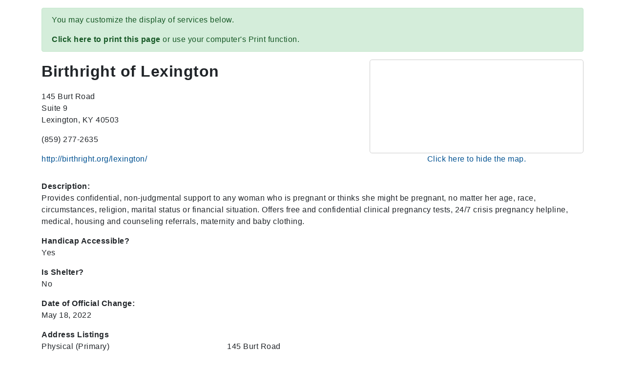

--- FILE ---
content_type: text/html; charset=utf-8
request_url: https://greenriver211.org/index2.php?option=com_cpx&task=resource&id=3800103&view=send&method=print
body_size: 3671
content:
<!DOCTYPE html PUBLIC "-//W3C//DTD XHTML 1.0 Transitional//EN" "http://www.w3.org/TR/xhtml1/DTD/xhtml1-transitional.dtd">
<html xmlns="http://www.w3.org/1999/xhtml" xml:lang="en-gb" lang="en-gb" dir="ltr">
<head>
	<base href="https://greenriver211.org/index2.php" />
	<meta http-equiv="content-type" content="text/html; charset=utf-8" />
	<meta name="generator" content="Joomla! - Open Source Content Management" />
	<title>Green River 2-1-1</title>
	<link href="/templates/strappy/favicon.ico" rel="shortcut icon" type="image/vnd.microsoft.icon" />
	<link href="https://greenriver211.org//components/com_cpx/css/cpx.css" rel="stylesheet" type="text/css" />
	<link href="https://greenriver211.org//components/com_cpx/local/override.css" rel="stylesheet" type="text/css" />
	<script src="https://greenriver211.org//components/com_cpx/js/jquery-1.7.1.min.js" type="text/javascript"></script>
	<script src="https://greenriver211.org//components/com_cpx/js/jquery-ui-1.8.19.custom.min.js" type="text/javascript"></script>
	<script src="https://greenriver211.org//components/com_cpx/js/cpx.js" type="text/javascript"></script>
	<script src="https://greenriver211.org//components/com_cpx/js/resourceView.js" type="text/javascript"></script>

	<link rel="stylesheet" href="/templates/strappy/css/template.css" type="text/css" />

</head>
<body class="contentpane">
	<div id="system-message-container">
	</div>

	
<!-- Bootstrap core CSS -->
<link rel="stylesheet" href="https://maxcdn.bootstrapcdn.com/bootstrap/4.0.0/css/bootstrap.min.css" integrity="sha384-Gn5384xqQ1aoWXA+058RXPxPg6fy4IWvTNh0E263XmFcJlSAwiGgFAW/dAiS6JXm" crossorigin="anonymous">

<!-- Font Awesome -->
<link rel="stylesheet" href="/templates/strappy/fonts/font-awesome-4.7.0/css/font-awesome.css">

<div id="cpx-print" class="container">
  <div class="alert alert-success" id="print-disclaimer">
    <p>You may customize the display of services below.</p>
    <p><a href="javascript:window.print();" title="Click here to print this page.">Click here to print this page</a> or use your computer&#39;s Print function.</p>
  </div>

  <div id="print-header">
    <div id="resource-header">
      <p class="view_label_type_name" id="view_label_field_name">Full Resource Name:</p><p class="view_field_name" id="view_field_name">Birthright of Lexington</p><p class="view_label_type_address" id="view_label_field_primaryAddressId">Address</p><p class="view_type_address" id="view_field_primaryAddressId">145 Burt Road<br/>Suite 9<br/>Lexington, KY  40503<br/></p><p class="view_type_telephone" id="view_field_primaryTelephone" >(859) 277-2635</p><p class="view_type_url" id="view_field_url"><a target="_blank" href="http://birthright.org/lexington/">http://birthright.org/lexington/</a></p>    </div>
          <div id="print-map">
        <div id="gmap">
            <iframe
                width="436"
                height="190"
                frameborder="0" style="border:0"
                src="https://www.google.com/maps/embed/v1/place?key=AIzaSyBxG4b5qlLx9pRZE87yU0vnVWzm2jjhApY&q=145+Burt+Road+Lexington+KY+40503&zoom=15"
                allowfullscreen>
            </iframe>
        </div>
        <p id="hide-map"><a href="javascript:hideMe('print-map');">Click here to hide the map.</a></p>
      </div>
      </div>

            <div id="print-details">
            <p class="view_label_type_description" id="view_label_field_description">Description:</p><p class="view_field_description" id="view_field_description">Provides confidential, non-judgmental support to any woman who is pregnant or thinks she might be pregnant, no matter her age, race, circumstances, religion, marital status or financial situation. Offers free and confidential clinical pregnancy tests, 24/7 crisis pregnancy helpline, medical, housing and counseling referrals, maternity and baby clothing.</p><p class="view_label_type_checkbox" id="view_label_field_accessibility_flag" >Handicap Accessible?  </p><p  class="view_type_checkbox" id="view_field_accessibility_flag">Yes</p><p class="view_label_type_checkbox" id="view_label_field_is_shelter" >Is Shelter?  </p><p  class="view_type_checkbox" id="view_field_is_shelter">No</p><p class="view_label_type_date" id="view_label_field_dateOfficialchange" >Date of Official Change:</p><p class="view_type_date" id="view_field_dateOfficialchange" >May 18, 2022</p><p class="view_type_label" id="view_field_addressesLabel">Address Listings</p><div class="address-list"><div class="row"><div class="col-md-4"><p>Physical<span> (Primary)</span></p></div><div class="col-md-8"><p>145 Burt Road<br/>Suite 9<br/>Lexington, KY  40503<br/></p></div></div><!-- /row --></div><p class="view_type_label" id="view_field_contactsLabel">Contacts</p><div class="contact-list"><div class="row"><div class="col-md-4 contact-name"><p>Ary Baez</p></div><div class="col-md-8 contact-details"><p>Primary Contact</p><p>Executive Director</p><p></p><p class="contact-prefix">(859) 277-2635</p><p><a href="mailto:ary.baez0122@gmail.com">ary.baez0122@gmail.com</a></p></div></div></div><p class="view_type_label" id="view_field_phonesLabel">Phone Numbers</p><div><div class="row"><div class="col-md-4"><p>Main</p></div><div class="col-md-8"><p>(859) 277-2635</p></div></div><div class="row"><div class="col-md-4"><p>24 Hour Helpline</p></div><div class="col-md-8"><p>(800) 550-4900</p></div></div></div><p class="view_label_type_legalStatus" id="view_label_field_legalStatus">Legal Status:</p><p class="view_field_legalStatus" id="view_field_legalStatus">Nonprofit</p><div id="print-services"><p class="view_label" id="services_group_label">Services</p><p id="show-details" class="print-service-toggle"><a href="javascript:revealAll('cpx-print','div_service_details'); showMe('hide-details'); hideMe('show-details');" title="Click here to show all service details." class="btn btn-block btn-success">Click here to show all service details. Or click on a service name to see its details specifically.</a></p><p id="hide-details" class="print-service-toggle"><a href="javascript:javascript:hideAll('cpx-print','div_service_details'); showMe('show-details'); hideMe('hide-details');" title="Click here to hide all service details." class="btn btn-block btn-warning">Click here to hide all service details.</a></p></div><div class="view_type_service_list" id="view_field_primaryServices8797" ><!-- start item --><a id="toggleDetailsLink8797" title="Click here to view the details for this service." class="btn btn-primary btn-block" role="button" aria-expanded="false" aria-controls="serviceDetailsList8797"href="javascript:toggleServiceDetailsList(8797, 'Baby Clothing')">Baby Clothing</a><div id="serviceDetailsList8797" class="collapse div_service_details"><div><p class="view_label">Description</p><p>Provides clothing for babies and toddlers from birth to 24 months of age to families in need.</p></div><div><p class="view_label">Hours</p><p>Mon-Thu 11:00 am-3:00 pm (EST)</p></div><div><p class="view_label">Required Documents</p><p>Call for more information</p></div><div><p class="view_label">Eligibility</p><p>Call for more information</p></div><div><p class="view_label">Fees</p><p>Free</p></div><div><p class="view_label">Intake Procedure</p><p>Please call</p></div><div><p class="view_label">Geography Served</p><div class="geos-served"><ul><p class="info"><i class="fa fa-exclamation-circle"></i> If a location is <span class="partial">grayed out</span> it means that only certain areas within it are covered. The areas with complete covereage are listed in black.</p><li class="state">Kentucky<ul class="counties"></ul></li></ul></div></div><div><p class="view_label">Contact</p><div class="contact row"><div class="col-lg-2 col-md-4">Name:</div><div class="col-lg-10 col-md-8">Ary Baez</div><div class="col-lg-2 col-md-4">Title:</div><div class="col-lg-10 col-md-8">Executive Director</div><div class="col-lg-2 col-md-4">Phone:</div><div class="col-lg-10 col-md-8">859-277-2635</div><div class="col-lg-2 col-md-4">Email:</div><div class="col-lg-10 col-md-8">ary.baez0122@gmail.com</div></div></div><div><p class="view_label">Telephone Numbers</p><div class="row"><div class="col-lg-2 col-md-4">Number:</div><div class="col-lg-10 col-md-8">800-550-4900</div><div class="col-lg-2 col-md-4">Type:</div><div class="col-lg-10 col-md-8">Voice</div><div class="col-lg-2 col-md-4">Name:</div><div class="col-lg-10 col-md-8">24 Hour Helpline</div></div><div class="row"><div class="col-lg-2 col-md-4">Number:</div><div class="col-lg-10 col-md-8">859-277-2635</div><div class="col-lg-2 col-md-4">Type:</div><div class="col-lg-10 col-md-8">Voice</div><div class="col-lg-2 col-md-4">Name:</div><div class="col-lg-10 col-md-8">Main</div></div></div><a id="editDetailsLink8797" title="Edit Service Details" href="/index.php/component/cpx/?task=resource.edit&amp;id=3800103&amp;service_id=8797" class="btn btn-block">Edit Service Details</a><a href="/index.php/component/cpx/?task=services.code&amp;code=BM-6500.1500-100" class="btn btn-block" >Click here to see this service (BM-6500.1500-100) and related services within the Service Tree.</a></div><!-- close service details --></div><!-- close item --><div class="view_type_service_list" id="view_field_primaryServices4575" ><!-- start item --><a id="toggleDetailsLink4575" title="Click here to view the details for this service." class="btn btn-primary btn-block" role="button" aria-expanded="false" aria-controls="serviceDetailsList4575"href="javascript:toggleServiceDetailsList(4575, 'Clinical Pregnancy Tests')">Clinical Pregnancy Tests</a><div id="serviceDetailsList4575" class="collapse div_service_details"><div><p class="view_label">Description</p><p>Conducts free and confidential hCG urine pregnancy test administered by trained volunteers. The test is professional quality and is used to obtain immediate visual and qualitative results.</p></div><div><p class="view_label">Hours</p><p>Mon-Thu 11:00 am-3:00 pm (EST)</p></div><div><p class="view_label">Required Documents</p><p>No documentation required</p></div><div><p class="view_label">Eligibility</p><p>No restrictions</p></div><div><p class="view_label">Fees</p><p>Free</p></div><div><p class="view_label">Intake Procedure</p><p>Walk-in</p></div><div><p class="view_label">Geography Served</p><div class="geos-served"><ul><p class="info"><i class="fa fa-exclamation-circle"></i> If a location is <span class="partial">grayed out</span> it means that only certain areas within it are covered. The areas with complete covereage are listed in black.</p><li class="state partial" title="This location is only partially covered.">Kentucky<ul class="counties"><li>Fayette County<ul class="cities"></ul></li></ul></li></ul></div></div><div><p class="view_label">Contact</p><div class="contact row"><div class="col-lg-2 col-md-4">Name:</div><div class="col-lg-10 col-md-8">Ary Baez</div><div class="col-lg-2 col-md-4">Title:</div><div class="col-lg-10 col-md-8">Executive Director</div><div class="col-lg-2 col-md-4">Phone:</div><div class="col-lg-10 col-md-8">859-277-2635</div><div class="col-lg-2 col-md-4">Email:</div><div class="col-lg-10 col-md-8">ary.baez0122@gmail.com</div></div></div><div><p class="view_label">Telephone Numbers</p><div class="row"><div class="col-lg-2 col-md-4">Number:</div><div class="col-lg-10 col-md-8">800-550-4900</div><div class="col-lg-2 col-md-4">Name:</div><div class="col-lg-10 col-md-8">24 Hour Helpline</div></div></div><a id="editDetailsLink4575" title="Edit Service Details" href="/index.php/component/cpx/?task=resource.edit&amp;id=3800103&amp;service_id=4575" class="btn btn-block">Edit Service Details</a><a href="/index.php/component/cpx/?task=services.code&amp;code=LJ-2000.6750-150" class="btn btn-block" >Click here to see this service (LJ-2000.6750-150) and related services within the Service Tree.</a></div><!-- close service details --></div><!-- close item --><div class="view_type_service_list" id="view_field_primaryServices4576" ><!-- start item --><a id="toggleDetailsLink4576" title="Click here to view the details for this service." class="btn btn-primary btn-block" role="button" aria-expanded="false" aria-controls="serviceDetailsList4576"href="javascript:toggleServiceDetailsList(4576, 'Crisis Pregnancy Hotlines')">Crisis Pregnancy Hotlines</a><div id="serviceDetailsList4576" class="collapse div_service_details"><div><p class="view_label">Description</p><p>Provides immediate assistance for pregnant women who are hiding their pregnancies, considering abandonment or experiencing other pregnancy related issues.</p></div><div><p class="view_label">Hours</p><p>Mon-Sun 24 hours</p></div><div><p class="view_label">Required Documents</p><p>No documentation required</p></div><div><p class="view_label">Eligibility</p><p>No restrictions</p></div><div><p class="view_label">Fees</p><p>Free</p></div><div><p class="view_label">Intake Procedure</p><p>Please call</p></div><div><p class="view_label">Geography Served</p><div class="geos-served"><ul><p class="info"><i class="fa fa-exclamation-circle"></i> If a location is <span class="partial">grayed out</span> it means that only certain areas within it are covered. The areas with complete covereage are listed in black.</p><li class="state">Kentucky<ul class="counties"></ul></li></ul></div></div><div><p class="view_label">Contact</p><div class="contact row"><div class="col-lg-2 col-md-4">Name:</div><div class="col-lg-10 col-md-8">Ary Baez</div><div class="col-lg-2 col-md-4">Title:</div><div class="col-lg-10 col-md-8">Executive Director</div><div class="col-lg-2 col-md-4">Phone:</div><div class="col-lg-10 col-md-8">859-277-2635</div><div class="col-lg-2 col-md-4">Email:</div><div class="col-lg-10 col-md-8">ary.baez0122@gmail.com</div></div></div><div><p class="view_label">Telephone Numbers</p><div class="row"><div class="col-lg-2 col-md-4">Number:</div><div class="col-lg-10 col-md-8">800-550-4900</div><div class="col-lg-2 col-md-4">Name:</div><div class="col-lg-10 col-md-8">24 Hour Helpline</div></div></div><a id="editDetailsLink4576" title="Edit Service Details" href="/index.php/component/cpx/?task=resource.edit&amp;id=3800103&amp;service_id=4576" class="btn btn-block">Edit Service Details</a><a href="/index.php/component/cpx/?task=services.code&amp;code=RP-1500.1400-180" class="btn btn-block" >Click here to see this service (RP-1500.1400-180) and related services within the Service Tree.</a></div><!-- close service details --></div><!-- close item --><div class="view_type_service_list" id="view_field_primaryServices8795" ><!-- start item --><a id="toggleDetailsLink8795" title="Click here to view the details for this service." class="btn btn-primary btn-block" role="button" aria-expanded="false" aria-controls="serviceDetailsList8795"href="javascript:toggleServiceDetailsList(8795, 'Diapers')">Diapers</a><div id="serviceDetailsList8795" class="collapse div_service_details"><div><p class="view_label">Description</p><p>Provides diapers to mothers in need with infant or toddler children.</p></div><div><p class="view_label">Hours</p><p>Mon-Thu 11:00 am-3:00 pm (EST)</p></div><div><p class="view_label">Required Documents</p><p>Call for more information</p></div><div><p class="view_label">Eligibility</p><p>Call for more information</p></div><div><p class="view_label">Fees</p><p>Free</p></div><div><p class="view_label">Intake Procedure</p><p>Please call</p></div><div><p class="view_label">Geography Served</p><div class="geos-served"><ul><p class="info"><i class="fa fa-exclamation-circle"></i> If a location is <span class="partial">grayed out</span> it means that only certain areas within it are covered. The areas with complete covereage are listed in black.</p><li class="state">Kentucky<ul class="counties"></ul></li></ul></div></div><div><p class="view_label">Contact</p><div class="contact row"><div class="col-lg-2 col-md-4">Name:</div><div class="col-lg-10 col-md-8">Ary Baez</div><div class="col-lg-2 col-md-4">Title:</div><div class="col-lg-10 col-md-8">Executive Director</div><div class="col-lg-2 col-md-4">Phone:</div><div class="col-lg-10 col-md-8">859-277-2635</div><div class="col-lg-2 col-md-4">Email:</div><div class="col-lg-10 col-md-8">ary.baez0122@gmail.com</div></div></div><div><p class="view_label">Telephone Numbers</p><div class="row"><div class="col-lg-2 col-md-4">Number:</div><div class="col-lg-10 col-md-8">800-550-4900</div><div class="col-lg-2 col-md-4">Type:</div><div class="col-lg-10 col-md-8">Voice</div><div class="col-lg-2 col-md-4">Name:</div><div class="col-lg-10 col-md-8">24 Hour Helpline</div></div><div class="row"><div class="col-lg-2 col-md-4">Number:</div><div class="col-lg-10 col-md-8">859-277-2635</div><div class="col-lg-2 col-md-4">Type:</div><div class="col-lg-10 col-md-8">Voice</div><div class="col-lg-2 col-md-4">Name:</div><div class="col-lg-10 col-md-8">Main</div></div></div><a id="editDetailsLink8795" title="Edit Service Details" href="/index.php/component/cpx/?task=resource.edit&amp;id=3800103&amp;service_id=8795" class="btn btn-block">Edit Service Details</a><a href="/index.php/component/cpx/?task=services.code&amp;code=BM-6500.1500-150" class="btn btn-block" >Click here to see this service (BM-6500.1500-150) and related services within the Service Tree.</a></div><!-- close service details --></div><!-- close item --><div class="view_type_service_list" id="view_field_primaryServices8796" ><!-- start item --><a id="toggleDetailsLink8796" title="Click here to view the details for this service." class="btn btn-primary btn-block" role="button" aria-expanded="false" aria-controls="serviceDetailsList8796"href="javascript:toggleServiceDetailsList(8796, 'Maternity Clothing')">Maternity Clothing</a><div id="serviceDetailsList8796" class="collapse div_service_details"><div><p class="view_label">Description</p><p>Provides maternity clothing for pregnant women in need.</p></div><div><p class="view_label">Hours</p><p>Mon-Thu 11:00 am-3:00 pm (EST)</p></div><div><p class="view_label">Required Documents</p><p>Call for more information</p></div><div><p class="view_label">Eligibility</p><p>Call for more information</p></div><div><p class="view_label">Fees</p><p>Free</p></div><div><p class="view_label">Intake Procedure</p><p>Please call</p></div><div><p class="view_label">Geography Served</p><div class="geos-served"><ul><p class="info"><i class="fa fa-exclamation-circle"></i> If a location is <span class="partial">grayed out</span> it means that only certain areas within it are covered. The areas with complete covereage are listed in black.</p><li class="state">Kentucky<ul class="counties"></ul></li></ul></div></div><div><p class="view_label">Contact</p><div class="contact row"><div class="col-lg-2 col-md-4">Name:</div><div class="col-lg-10 col-md-8">Ary Baez</div><div class="col-lg-2 col-md-4">Title:</div><div class="col-lg-10 col-md-8">Executive Director</div><div class="col-lg-2 col-md-4">Phone:</div><div class="col-lg-10 col-md-8">859-277-2635</div><div class="col-lg-2 col-md-4">Email:</div><div class="col-lg-10 col-md-8">ary.baez0122@gmail.com</div></div></div><div><p class="view_label">Telephone Numbers</p><div class="row"><div class="col-lg-2 col-md-4">Number:</div><div class="col-lg-10 col-md-8">800-550-4900</div><div class="col-lg-2 col-md-4">Type:</div><div class="col-lg-10 col-md-8">Voice</div><div class="col-lg-2 col-md-4">Name:</div><div class="col-lg-10 col-md-8">24 Hour Helpline</div></div><div class="row"><div class="col-lg-2 col-md-4">Number:</div><div class="col-lg-10 col-md-8">859-277-2635</div><div class="col-lg-2 col-md-4">Type:</div><div class="col-lg-10 col-md-8">Voice</div><div class="col-lg-2 col-md-4">Name:</div><div class="col-lg-10 col-md-8">Main</div></div></div><a id="editDetailsLink8796" title="Edit Service Details" href="/index.php/component/cpx/?task=resource.edit&amp;id=3800103&amp;service_id=8796" class="btn btn-block">Edit Service Details</a><a href="/index.php/component/cpx/?task=services.code&amp;code=BM-6500.1500-500" class="btn btn-block" >Click here to see this service (BM-6500.1500-500) and related services within the Service Tree.</a></div><!-- close service details --></div><!-- close item -->            </div>
    </div><!-- /cpx-print -->

</body>
</html>


--- FILE ---
content_type: text/css
request_url: https://greenriver211.org/templates/strappy/css/template.css
body_size: 3927
content:
/* ************************************************************************************
**   CUSTOM FONTS
************************************************************************************ */

/* NAME_OF_FONT */

/*@font-face {
    font-family: 'NAME';
    src: url('FILENAME.woff2') format('woff2'),
         url('FILENAME.woff') format('woff');
    font-weight: normal;
    font-style: normal;

}*/

/* ************************************************************************************
**   CUSTOMER-SPECIFIC CHANGES
************************************************************************************ */

/*
Main_color_name
#005191

Secondary_color_name
#FF9600

*/

.bg-primary {background-color:#005191!important;} /* background color for the main menu */

#cp-homepage-carousel {border-bottom:1px solid #ccc;}
#cp-homepage-carousel .carousel-caption * {color:#005191!important;} /* color of the captions in the homepage carousel */

.btn-group {display:none; visibility:hidden;} /* hide the editing options on the frontend */

a {color:#005191;} /* change the default color of all hyperlinks */

.btn-primary {background-color: #FF9600; border-color: #FF9600;} /* change the background color of Bootstrap's 'btn-primary' class */
.btn-primary:hover {background-color: #005191; border-color: #005191;}
.alert-primary {color: #005191; background-color: #005191; border-color: #005191;} /* change the Bootstrap class colors  */
.btn-outline-primary {border-color:#005191; color:#005191;}
.btn-outline-primary:hover {background-color: #005191; border-color: #005191;}
.btn-primary:focus {/*box-shadow: 0 0 0 0.2rem rgba(22,109,136,.5);*/} /* change the color of the shadow-border which appears when a button is clicked */

#cpx #default-main #common-searches div a {color:#005191!important;} /* change the color of the names of the common searches on the homepage */

#cpx #search-results .search-results-category h4 {color:#005191;} /* change the color of the heading on the Search Results page */
#cpx #search-results .search-results-category {border-color:#005191;} /* change the border color of the header on the Search Results page */
#cpx #search-results .search-results-category .row + .row div:hover {background:#005191;} /* change the hover color of buttons at the bottom of the header on the Search Results page */

#cpx .search-results-options #print-resources input.btn:hover {background:#005191;} /* change the color of the Print button at the bottom of the Search Results page*/

#cpx .custom-checkmark-wrapper input:checked ~ .checkmark {background-color:#005191;} /* change the background color of the custom checkboxes when checked */
#cpx .custom-checkmark-wrapper:hover input ~ .checkmark {background-color: #005191;} /* change the background color of the custom checkboxes when hovered */

#cpx #results-column .checkbox-column input:checked ~ .checkmark {background-color: #005191;} /* change the color of the custom checkboxes on the Search Results page */
#cpx #results-column .checkbox-column:hover input ~ .checkmark {background-color: #005191;} /* change the background color of the custom checkboxes when hovered */

#cpx-print a {color:#005191;} /* change the color of hyperlinks on the printer-friendly profile page */
#cpx-print .btn-primary {background-color: #005191; border-color: #005191;} /* change the background color of Bootstrap's 'btn-primary' class */
#cpx-print .btn-primary:hover {/*background-color: #SECONDARY_COLOR; border-color: #SECONDARY_COLOR;*/} /* change the hover color of Bootstrap's 'btn-primary' class */
#cpx-print .btn-primary:focus {/*box-shadow: 0 0 0 0.2rem rgba(22,109,136,.5);*/} /* change the color of the shadow-border which appears when a button is clicked */

#multi-print a {color:#005191;} /* change the color of hyperlinks on the printer-friendly search results profile page */
#multi-print .btn-primary {background-color: #005191; border-color: #005191;} /* change the background color of Bootstrap's 'btn-primary' class */
#multi-print .btn-primary:hover {/*background-color: #SECONDARY_COLOR; border-color: #SECONDARY_COLOR;*/} /* change the hover color of Bootstrap's 'btn-primary' class */
#multi-print .btn-primary:focus {/*box-shadow: 0 0 0 0.2rem rgba(22,109,136,.5);*/} /* change the color of the shadow-border which appears when a button is clicked */

#cpx #advanced-search input[name="clear"] {background-color:#005191; border-color:#005191;}
#cpx #advanced-search #buttons .row .col-md-4:last-child a {background-color:#788EC7; border-color:#788EC7; color:#fff;}

nav a.navbar-brand + div {font-size:.75em; color:#788EC7; max-width:300px;}
nav #navbarCollapse + div { font-size:.75em; color:#788EC7;display:none; visibility:hidden; margin-top:.5em;}

/* ************************************************************************************
**   CREATIVE CONTACT FORM
************************************************************************************ */

.ccf_copyright_wrapper {/*display:none!important;*/ opacity:0.0!important;} /* This conceals the branding on the form. If you try to use display:none it deactivates the form. */

.creativecontactform_wrapper {border:0!important;}
.creativecontactform_wrapper:hover {box-shadow:none!important;}

.creativecontactform_wrapper * {font-size:1rem;}

.creativecontactform_pre_text {border:0!important;}

.creativecontactform_input_element {margin-bottom:1em;}

.creative_field_box_wrapper_0 .creativecontactform_field_box_inner {width:95%;}

/* ************************************************************************************
**   SITE-WIDE
************************************************************************************ */

html {overflow-y: scroll; height:100%;}

body, body * {font-family: 'Roboto', 'Questrial',Helvetica,Arial,sans-serif; letter-spacing:.5px;}

#site-body {min-height:94.5vh; padding-top:5.5rem; }

/*  System Message Container */

#system-message-container > dl {background-color: #fcf8e3; border-color: #faf2cc; color: #8a6d3b; padding: .75rem 1.25rem; margin-bottom: 1rem; border: 1px solid #faf2cc; border-radius: .25rem;}
#system-message-container > dl dd:last-child,
#system-message-container > dl dd:last-child ul
  {margin-bottom:0;}
#system-message-container .alert-notice {    color: #856404; background-color: #fff3cd; border-color: #ffeeba;}
#system-message-container .alert-error {color: #721c24; background-color: #f8d7da; border-color: #f5c6cb;}
#system-message-container .alert-message {color: #155724; background-color: #d4edda; border-color: #c3e6cb;}
#system-message-container .alert > *:last-child {margin-bottom:0;}
#system-message-container div[class^="alert"] div[class^="alert"] {background:transparent; border:0;}

.btn {font-weight:bold!important;}

/* Override Bootstrap defaults */
  .btn-primary {/*background-color:#ccc!important; border-color:#ccc; color:#fff;*/}

/* ************************************************************************************
**   EDIT MY ACCOUNT
************************************************************************************ */

.profile-edit #member-profile {width:285px;}

.profile-edit #member-profile,
.profile-edit #member-profile dd,
.profile-edit #member-profile dt
  {width:285px;}

.profile-edit #member-profile label {margin-bottom:.25em;}

.profile-edit #member-profile dd {margin-bottom:1.5em;}

.profile-edit #member-profile .btn {margin-bottom:.5em;}

.profile-edit #member-profile input {border:0; width:100%;}

/* ************************************************************************************
**   CREATE AN ACCOUNT
************************************************************************************ */

#member-registration,
#member-registration dd,
#member-registration dt
  {width:285px;}

#member-registration label {margin-bottom:.25em;}

#member-registration dd {margin-bottom:1.5em;}

#member-registration input {width:100%; border:0;}

#member-registration #jform_spacer-lbl {margin-bottom:2em;}

/* ************************************************************************************
**   FORGOT USERNAME
************************************************************************************ */

.remind #user-registration input {width:100%; border:0;}

.remind #user-registration .form-control {width:285px;}

.remind #user-registration .btn {font-weight:bold; width:285px;}

/* ************************************************************************************
**   FORGOT PASSWORD - SET NEW PASSWORD
************************************************************************************ */

.reset-complete dd input {width:100%; border:0;}

.reset-complete .btn {width:285px;}

.reset-complete dt + dd {margin-bottom:2em;}

.reset-complete dt label {margin-bottom:.25em;}

.reset-complete .form-control {width:285px;}

/* ************************************************************************************
**   FORGOT PASSWORD CONFIRMATION
************************************************************************************ */

.reset-confirm dd input {width100%; border:0;}

.reset-confirm .btn {width:285px; font-weight:bold;}

.reset-confirm dt + dd {margin-bottom:2em;}

.reset-confirm dt label {margin-bottom:.25em;}

.reset-confirm .form-control {width:285px;}


/* ************************************************************************************
**   FORGOT PASSWORD
************************************************************************************ */
/* These styles are included here instead of the CP CSS because they modify the com_users component, not the CP component */

#forgot_password label[for="jform_email"] + .input-group-addon {border-top-left-radius:.3rem; border-bottom-left-radius:.3rem;}
#forgot_password #jform_email {border-top-right-radius:.3rem; border-bottom-right-radius:.3rem;}

#forgot_password .fa-4x {font-size:6em; display:block;}


/* ************************************************************************************
**   MAIN MENU
************************************************************************************ */

nav {box-shadow: 0 0 6px #000; /*background: #FBF7E9; border-bottom: #C89400 2px solid;*/}
nav .container {padding:0;}

.navbar .navbar-brand {color:#fff!important; transition: all .25s ease-in-out;}
.navbar .navbar-brand:hover {color:#f1da36!important;}
.navbar .navbar-brand img {padding-right:.5em; height:32px; width:auto;}
.navbar .navbar-brand span {font-weight:bold;}

/* Parent menu items */
#site-menu *, #site-menu *:after {transition: all .25s ease-in-out;}
#site-menu a {font-weight:bold;}
#site-menu > li > a {color:#fff; /*color:#C89400;*/}
#site-menu > li:hover > a {color:#f1da36; text-decoration:none;}

/* Translation */
#translate-strappy .dropdown-toggle::after {display:none;}

/* Font Sizer */
#fontsize .dropdown-toggle::after {display:none;}
#fontsize a.dropdown-toggle {color:#fff; font-weight:bold; transition: all .25s ease-in-out;}
#fontsize a.dropdown-toggle:hover {color:#f1da36;}
#fontsize a.dropdown-toggle i + span {font-size:1.25em;}

/* mobile menu toggle button */
nav button.navbar-toggler {color: #fff; border:1px solid #fff!important;}
.navbar-toggler-icon {
  background-image: url("data:image/svg+xml;charset=utf8,%3Csvg viewBox='0 0 32 32' xmlns='http://www.w3.org/2000/svg'%3E%3Cpath stroke='rgba(255,255,255, 1)' stroke-width='2' stroke-linecap='round' stroke-miterlimit='10' d='M4 8h24M4 16h24M4 24h24'/%3E%3C/svg%3E")!important;
}

nav .dropdown-item.active, .dropdown-item:active {background:transparent;}

/* ************************************************************************************
**   FOOTER
************************************************************************************ */

#footer-standard {background:#303030; color:#fff; border-top:2px solid #0275d8;}
#footer-standard p#copyright {margin:1em 0;}


/* ************************************************************************************
**   RESPONSIVE
       Bootrap 4 Breakpoints
         Extra small (less than 576px): Default
         Small: 576px
         Medium: 768px
         Large: 992px
         Extra Large: 1200px
************************************************************************************ */

/* Down from maximum width to the Small breakpoint */
@media only screen and (min-width : 576px) {

  /* Site menu */
    .navbar #nav-short-name {display:none;}

}

/* -------------------------------------------------------------------------- */

/* Down from maximum width to the Medium breakpoint */
@media only screen and (min-width : 768px) {

}

/* -------------------------------------------------------------------------- */

/* Down from maximum width to the Large breakpoint */
@media only screen and (min-width : 992px) {

  /* Site menu */
    /* sub-menus */
    #site-menu > li > a {padding:0 .5em;}
    #site-menu li.parent:hover > a:after {color:#f1da36;}

    #site-menu li.parent ul {background: #fff; padding:0; list-style-type:none; border-radius:5px; box-shadow: 0 0 6px #aaa;}
    #site-menu li ul li {padding:0;}
    #site-menu li ul li a {display:block; width:100%; height:100%; padding:15px; white-space: nowrap; color:#0275d8;}
    #site-menu li ul li:first-child a {border-top-left-radius:5px; border-top-right-radius:5px;}
    #site-menu li ul li:last-child a {border-bottom-left-radius:5px; border-bottom-right-radius:5px;}
    #site-menu li ul li a:hover {background:#eee; text-decoration:none;}
    /*#site-menu li a.restricted {background:#0275d8; color:#f1da36;}
    #site-menu li a.restricted:hover {background:#0275d8;}*/
    #site-menu li a.restricted {color:orange;}


    /* Translation options */
    #translate-strappy ul {background: #fff; padding:0; list-style-type:none; border-radius:5px; box-shadow: 0 0 6px #aaa; min-width:8em;}
    #translate-strappy ul li {padding:0;}
    #translate-strappy ul li a {display:block; width:100%; height:100%; padding:15px; white-space: nowrap; color:#0275d8; font-weight:bold;}
    #translate-strappy ul li:first-child a {border-top-left-radius:5px; border-top-right-radius:5px;}
    #translate-strappy ul li:last-child a {border-bottom-left-radius:5px; border-bottom-right-radius:5px;}
    #translate-strappy ul li a:hover {background:#eee; text-decoration:none; cursor:pointer;}

    /* Font sizer */
    #fontsize ul {background: #fff; padding:0; list-style-type:none; border-radius:5px; box-shadow: 0 0 6px #aaa; min-width:5em;}
    #fontsize ul li {padding:0;}
    #fontsize ul li a {display:block; width:100%; height:100%; padding:15px; white-space: nowrap; color:#0275d8; font-weight:bold;}
    #fontsize ul li:first-child a {border-top-left-radius:5px; border-top-right-radius:5px;}
    #fontsize ul li:last-child a {border-bottom-left-radius:5px; border-bottom-right-radius:5px;}
    #fontsize ul li a:hover {background:#eee; text-decoration:none; cursor:pointer;}

}

/* -------------------------------------------------------------------------- */

/* Down from maximum width to the Extra Large breakpoint */
@media only screen and (min-width : 1200px) {

}

/* -------------------------------------------------------------------------- */

/* Up from minimum width to the Extra Large breakpoint */
@media only screen and (max-width:1199px) {

}

/* -------------------------------------------------------------------------- */

/* Up from minimum width to the Large breakpoint */
@media only screen and (max-width:991px) {

  /* Site menu */
  #site-menu li {padding-top:.5em; padding-bottom:.5em; text-align:right;}
  #site-menu > li:first-child {margin-top:1em;}


    /* sub-menus */
    #site-menu li.parent:hover > a:after {color:#f1da36;}
    #site-menu > li {border-bottom:1px solid #fff;}
    #site-menu li.parent ul {padding:0; list-style-type:none;}
    #site-menu li ul li {padding:0;}
    #site-menu li ul li a {display:block; width:100%; height:100%; padding:8px 0 8px 8px; white-space: nowrap; color:#fff;}
    #site-menu li ul li a:hover {color:#f1da36;}
    #site-menu .dropdown-item:focus,
    #site-menu .dropdown-item:hover
      {background-color:transparent;}
    #site-menu .dropdown-menu {background-color:transparent; border:0; margin-top:0; border-right:1px dashed rgba(255, 255, 255, 0.5); margin-right:.25em; border-radius:0;}
    #site-menu .dropdown-menu a:after {content:' -'; color:rgba(255, 255, 255, 0.5);}

    /* Translation */
    #translate-strappy {border-bottom:1px solid #fff;}
    #translate-strappy * {text-align:right;}
    #translate-strappy img {width:32px; padding-top:15px;}
    #translate-strappy .dropdown-toggle {padding-top:0; padding-bottom:15px;}

    #translate-strappy .parent ul {padding:0; list-style-type:none;}
    #translate-strappy li {padding:0;}
    #translate-strappy li a {display:block; width:100%; height:100%; padding:8px 0 8px 8px; white-space: nowrap; color:#fff; font-weight:bold;}
    #translate-strappy li a:hover {color:#f1da36;}
    #translate-strappy .dropdown-item:focus,
    #translate-strappy .dropdown-item:hover
      {background-color:transparent;}
    #translate-strappy .dropdown-menu {background-color:transparent; border:0; margin-top:0; border-right:1px dashed rgba(255, 255, 255, 0.5); margin-right:.25em; border-radius:0;}
    #translate-strappy .dropdown-menu a:after {content:' -'; color:rgba(255, 255, 255, 0.5);}

    /* Font sizer */
    #fontsize * {text-align:right;}
    #fontsize .dropdown-toggle {padding-top:15px;}

    #fontsize .parent ul {padding:0; list-style-type:none;}
    #fontsize li {padding:0;}
    #fontsize li a {display:block; width:100%; height:100%; padding:8px 0 8px 8px; white-space: nowrap; color:#fff; font-weight:bold;}
    #fontsize li a:hover {color:#f1da36;}
    #fontsize .dropdown-item:focus,
    #fontsize .dropdown-item:hover
      {background-color:transparent;}
    #fontsize .dropdown-menu {background-color:transparent; border:0; margin-top:0; border-right:1px dashed rgba(255, 255, 255, 0.5); margin-right:.25em; border-radius:0;}
    #fontsize .dropdown-menu a:after {content:' -'; color:rgba(255, 255, 255, 0.5);}

}

/* -------------------------------------------------------------------------- */

/* Between the Large breapoint and the Medium breakpoint */
@media only screen and (max-width: 991px) and (min-width:768px) {

}

/* -------------------------------------------------------------------------- */

/* Up from minimum width to the Medium breakpoint */
@media only screen and (max-width:767px) {

  /* Navbar */
  nav a.navbar-brand + div {display:none; visibility:hidden;}
  nav #navbarCollapse + div {display:block; visibility:visible;}

}

/* -------------------------------------------------------------------------- */

/* Up from minimum width to the Small breakpoint */
@media only screen and (max-width:575px) {

  /* Main menu */
  .navbar .navbar-brand {max-width:75%; overflow:hidden;}
  .navbar #nav-full-name {display:none;}

  /* Footer */
  #footer-standard {padding-left:15px; padding-right:15px;}

}

/* Fix to the conflict between jQuery Bootstrap */
/* When the element is hovered dissapear */
div.nav-item, li.nav-item, .hasTooltip {
    display: inline !important;
}
